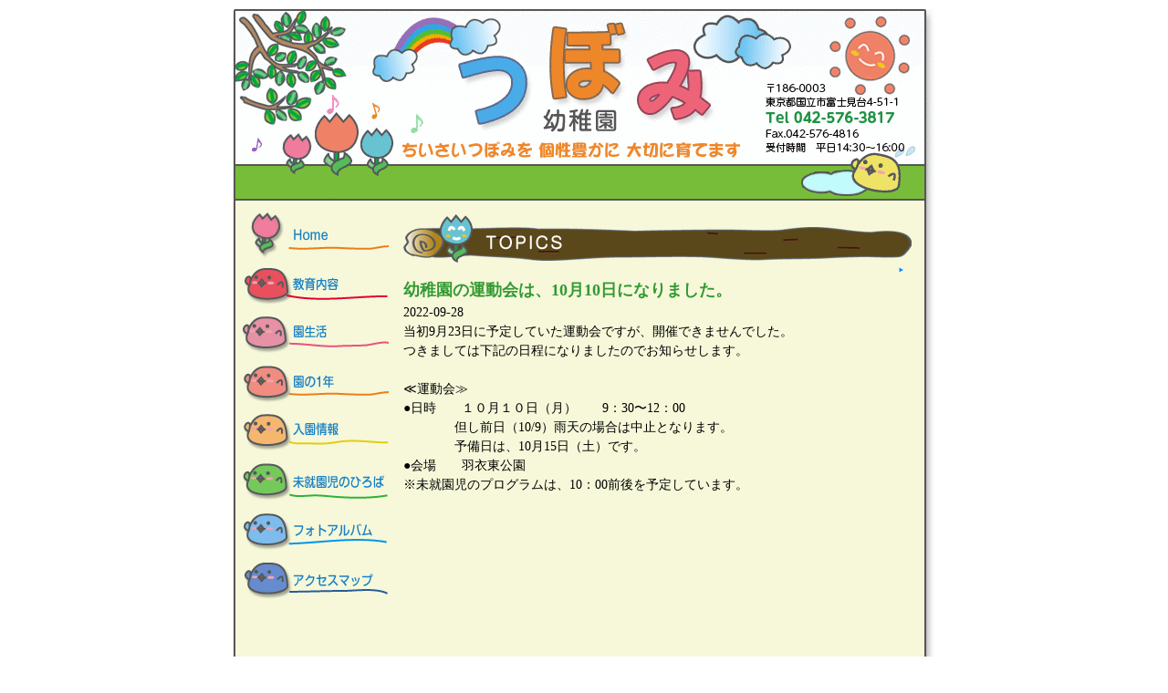

--- FILE ---
content_type: text/html; charset=UTF-8
request_url: https://tsubomi-kg.ed.jp/news/index.php?code=00087
body_size: 3874
content:
<!DOCTYPE html PUBLIC "-//W3C//DTD XHTML 1.0 Transitional//EN" "http://www.w3.org/TR/xhtml1/DTD/xhtml1-transitional.dtd">
<html xmlns="http://www.w3.org/1999/xhtml"><!-- InstanceBegin template="/Templates/page_php.dwt" codeOutsideHTMLIsLocked="false" -->
<head>
<meta http-equiv="Content-Type" content="text/html; charset=UTF-8" />
<!-- InstanceBeginEditable name="doctitle" -->
<title>TOPICS｜つぼみ幼稚園／国立市／未就園児教室／ひよこ組／園庭開放</title>
<!-- InstanceEndEditable -->
<link href="../css/common.css" rel="stylesheet" type="text/css" />
<!-- InstanceBeginEditable name="head" -->
<link href="../css/news.css" rel="stylesheet" type="text/css" />
<!-- InstanceEndEditable -->
<script type="text/javascript">

  var _gaq = _gaq || [];
  _gaq.push(['_setAccount', 'UA-3556308-25']);
  _gaq.push(['_trackPageview']);

  (function() {
    var ga = document.createElement('script'); ga.type = 'text/javascript'; ga.async = true;
    ga.src = ('https:' == document.location.protocol ? 'https://ssl' : 'http://www') + '.google-analytics.com/ga.js';
    var s = document.getElementsByTagName('script')[0]; s.parentNode.insertBefore(ga, s);
  })();

</script>
</head>

<body>

<div id="wrapper">
	<div id="page">

	<h1>つぼみ幼稚園　小さいつぼみを個性豊かに大切に育てます　〒186-0003　東京都国立市富士見台4-51-1　Tel&amp;Fax 042-576-3817</h1>

	<!-- #BeginLibraryItem "/Library/main_navi.lbi" --><div id="navi">
	<ul>
		<li id="home"><a href="../index.php">つぼみ幼稚園 HOME</a></li>
		<li id="cont"><a href="../cont/index.html">つぼみ幼稚園の教育内容</a></li>
		<li id="life"><a href="../life/index.html">つぼみ幼稚園の園生活</a></li>
		<li id="year"><a href="../year/index.html">つぼみ幼稚園の園の一年</a></li>
		<li id="info"><a href="../info/index.html">つぼみ幼稚園の入園情報</a></li>
		<li id="mishu"><a href="../mishu/index.html">つぼみ幼稚園の未就園児の広場</a></li>
		<li id="pass"><a href="../pass/index.php">つぼみ幼稚園のフォトアルバム</a></li>
		<li id="map"><a href="../map/index.html">アクセスマップ</a></li>
	</ul>
	<!--navi-->
	</div><!-- #EndLibraryItem --><div id="content">

	 <div id="base">
	  <!-- InstanceBeginEditable name="EditRegion3" -->

	<h2><img src="img/h2.gif" alt="TOPICS" /></h2>

			<p style="text-align: right; height:15px;"><img src="../common/icon_link.gif" width="14" height="14" alt="" style="vertical-align: middle;" />
         <!--a href="index.php">バックナンバー</a--> 
      </p>
          <h4 style="text-indent:0; font-size: 1.3em; color: #339933;">幼稚園の運動会は、10月10日になりました。</h4>
          <p>2022-09-28</p>
          <p style="margin-top: 0px;">当初9月23日に予定していた運動会ですが、開催できませんでした。
<br>つきましては下記の日程になりましたのでお知らせします。
<br>
<br>≪運動会≫
<br>●日時　　１０月１０日（月）　　9：30〜12：00　
<br>　　　　但し前日（10/9）雨天の場合は中止となります。
<br>　　　　予備日は、10月15日（土）です。
<br>●会場　　羽衣東公園
<br>※未就園児のプログラムは、10：00前後を予定しています。</p>

	


		<!-- InstanceEndEditable -->
	 <!--base-->
	 </div>
	<!--content-->
	</div>


	<div id="foot"><!-- #BeginLibraryItem "/Library/foot_navi.lbi" -->	 
<p><a href="/">トップページ</a>｜<a href="/cont/">教育内容</a>｜<a href="/life/">園生活</a>｜<a href="/year/">園の１年</a>｜<a href="/info/">入園情報</a>｜<a href="/mishu/">未就園児のひろば</a>｜<a href="/pass/">フォトアルバム</a>｜<a href="/map/">アクセスマップ</a></p>
<!-- #EndLibraryItem --><!--foot-->
	</div>

	<!--page-->
	</div>
<!--wrapper-->
</div>

</body>
<!-- InstanceEnd --></html>


--- FILE ---
content_type: text/css
request_url: https://tsubomi-kg.ed.jp/css/common.css
body_size: 5417
content:
/*�����*/
h1,h2,h3,h4,h5 {
	margin: 0; padding: 0;
}
p {
	margin: 0; padding: 0;
}
/**************************/
/*���ȣԣ̡ͣ�����
/**************************/
body {
	background: #FFFFFF;
	margin: 10px 0 0 0px; padding: 0px;
	font-size: 0.85em; line-height: 1.6;
	color: #000000;
	text-align: center;
}
h1 {
	margin: 0; padding: 0;
	width: 770px; height: 210px;
	text-indent: -9999px;
	background:   url(../common/h1.gif) no-repeat;
}

/**************************/
/*���ڡ�����¤������
/**************************/
#wrapper {
	width: 770px;
	margin: 0 auto;
	padding: 0;
	text-align: left;
	background:   url(../common/bg.gif) repeat;
}
/*-----��¦����ƥ��-----*/
#navi1 {
	float: left;
	margin: 0; padding: 0;
	width: 172px;
}
#navi {
	float: left;
	position: relative;
	margin: 0; padding: 0;
	width: 172px;
}

#navi .banner01 {
	position: absolute;
	bottom: 40px;
	right: 0;
}
#navi .banner01 a:hover {
	filter:alpha(opacity=70);
	-moz-opacity: 0.7;
	opacity: 0.7;
}


/*-----��¦����ƥ��-----*/
#content {
	float: left;
	margin: 0 0 0 15px;
	width: 562px;
}
#base {
	float: left;
	margin: 15px 0;
	width: 557px;
}

/*-----�եå���-----*/
#foot {
	clear: both;
	width: 770px; height: 103px;
	margin: 0; padding: 0;
	background:  url(../common/foot.gif) no-repeat;
	font-size: 0.9em;
	text-align: center;
}
#foot p {
	margin: 0 0 0 0;
	padding: 17px 0 0 0;
	color: #FFFFFF;
}
#foot a {
	color: #FFFFFF;
	text-decoration: none;
}
#foot a:hover {
	color: #FF3366;
	text-decoration: underline;
}


/**************************/
/*���ʥӥ��������
/**************************/
/*-----�ᥤ��NAVI-----*/
#navi ul {
	margin: 13px 0 0 0;
	padding: 0;
	width: 172px;
	height: 539px;
	list-style: none;
	background: url(../common/btn_base.gif) no-repeat;
}
#navi li {
	text-indent: -9999px;
}
#navi li#home { /*HOME*/
	float: left;
	margin: 0px; padding: 0; width: 172px; height: 54px;
	text-decoration: none; display: block;
}
#navi li#home a {
	float: left;
	margin: 0; padding: 0; width: 172px; height: 54px;
}
#navi li#home a:hover {
	float: left;
	margin: 0;
	padding: 0;
	width: 172px; height: 54px;
	background: url(../common/btn_home_over.gif);
}
#navi li#cont { /*��������*/
	float: left;
	margin: 0px; padding: 0; width: 172px; height: 54px;
	text-decoration: none; display: block;
}
#navi li#cont a {
	float: left;
	margin: 0; padding: 0; width: 172px; height: 54px;
}
#navi li#cont a:hover {
	float: left;
	margin: 0;
	padding: 0;
	width: 172px; height: 54px;
	background: url(../common/btn_cont_over.gif);
}
#navi li#life { /*������*/
	float: left;
	margin: 0px; padding: 0; width: 172px; height: 54px;
	text-decoration: none; display: block;
}
#navi li#life a {
	float: left;
	margin: 0; padding: 0; width: 172px; height: 54px;
}
#navi li#life a:hover {
	float: left;
	margin: 0;
	padding: 0;
	width: 172px; height: 54px;
	background: url(../common/btn_life_over.gif);
}
#navi li#year { /*��ΰ�ǯ*/
	float: left;
	margin: 0px; padding: 0; width: 172px; height: 54px;
	text-decoration: none; display: block;
}
#navi li#year a {
	float: left;
	margin: 0; padding: 0; width: 172px; height: 54px;
}
#navi li#year a:hover {
	float: left;
	margin: 0;
	padding: 0;
	width: 172px; height: 54px;
	background: url(../common/btn_year_over.gif);
}
#navi li#info { /*�������*/
	float: left;
	margin: 0px; padding: 0; width: 172px; height: 54px;
	text-decoration: none; display: block;
}
#navi li#info a {
	float: left;
	margin: 0; padding: 0; width: 172px; height: 54px;
}
#navi li#info a:hover {
	float: left;
	margin: 0;
	padding: 0;
	width: 172px; height: 54px;
	background: url(../common/btn_info_over.gif);
}
#navi li#mishu { /*̤������ι���*/
	float: left;
	margin: 0px; padding: 0; width: 172px; height: 54px;
	text-decoration: none; display: b��lock;
}
#navi li#mishu a {
	float: left;
	margin: 0; padding: 0; width: 172px; height: 54px;
}
#navi li#mishu a:hover {
	float: left;
	margin: 0;
	padding: 0;
	width: 172px; height: 54px;
	background: url(../common/btn_mishu_over.gif);
}
#navi li#hagaki { /*�Ұ�ƥϥ����̿�*/
	float: left;
	margin: 0px; padding: 0; width: 172px; height: 54px;
	text-decoration: none; display: block;
}
#navi li#hagaki a {
	float: left;
	margin: 0; padding: 0; width: 172px; height: 54px;
}
#navi li#hagaki a:hover {
	float: left;
	margin: 0;
	padding: 0;
	width: 172px; height: 54px;
	background: url(../common/btn_hagaki_over.gif);
}
#navi li#report { /*�褦�������̿�*/
	float: left;
	margin: 0px; padding: 0; width: 172px; height: 54px;
	text-decoration: none; display: block;
}
#navi li#report a {
	float: left;
	margin: 0; padding: 0; width: 172px; height: 54px;
}
#navi li#report a:hover {
	float: left;
	margin: 0;
	padding: 0;
	width: 172px; height: 54px;
	background: url(../common/btn_report_over.gif);
}
#navi li#pass { /*�߱�����ѥ�����*/
	float: left;
	margin: 0px; padding: 0; width: 172px; height: 54px;
	text-decoration: none; display: block;
}
#navi li#pass a {
	float: left;
	margin: 0; padding: 0; width: 172px; height: 54px;
}
#navi li#pass a:hover {
	float: left;
	margin: 0;
	padding: 0;
	width: 172px; height: 54px;
	background: url(../common/btn_pass_over.gif);
}
#navi li#map { /*���������ޥå�*/
	float: left;
	margin: 0px; padding: 0; width: 172px; height: 54px;
	text-decoration: none; display: block;
}
#navi li#map a {
	float: left;
	margin: 0; padding: 0; width: 172px; height: 54px;
}
#navi li#map a:hover {
	float: left;
	margin: 0;
	padding: 0;
	width: 172px; height: 54px;
	background: url(../common/btn_map_over.gif);
}


--- FILE ---
content_type: text/css
request_url: https://tsubomi-kg.ed.jp/css/news.css
body_size: 665
content:
/****************************/
/* �ȣԣ̥ͣ���
/****************************/
p#date {
	margin: 5px 15px 0px 0px;
	text-align: right;
	font-size: 1em;
}
p#tit {
	margin: 0 0 20px 10px; padding: 10px 0;
	text-align: center;
	font-size: 1em;
	border-top-width: 1px;
	border-bottom-width: 1px;
	border-top-style: solid;
	border-bottom-style: solid;
	border-top-color: #CCCCCC;
	border-bottom-color: #CCCCCC;
}
p#memo {
	padding: 0px;
	margin: 0px 15px 15px 10px;
	font-size: 1em;
	line-height: 1.8;
	font-family: "Geneva", "Arial", "Helvetica", "sans-serif";
}
p#memo img {
	margin: 10px 5px 0 0; padding: 0;
}

/********************************/
/*�ڡ�������ƥ�Ĺ�¤
/********************************/
#main {
	margin: 0 0 0 30px; padding: 0;
}
